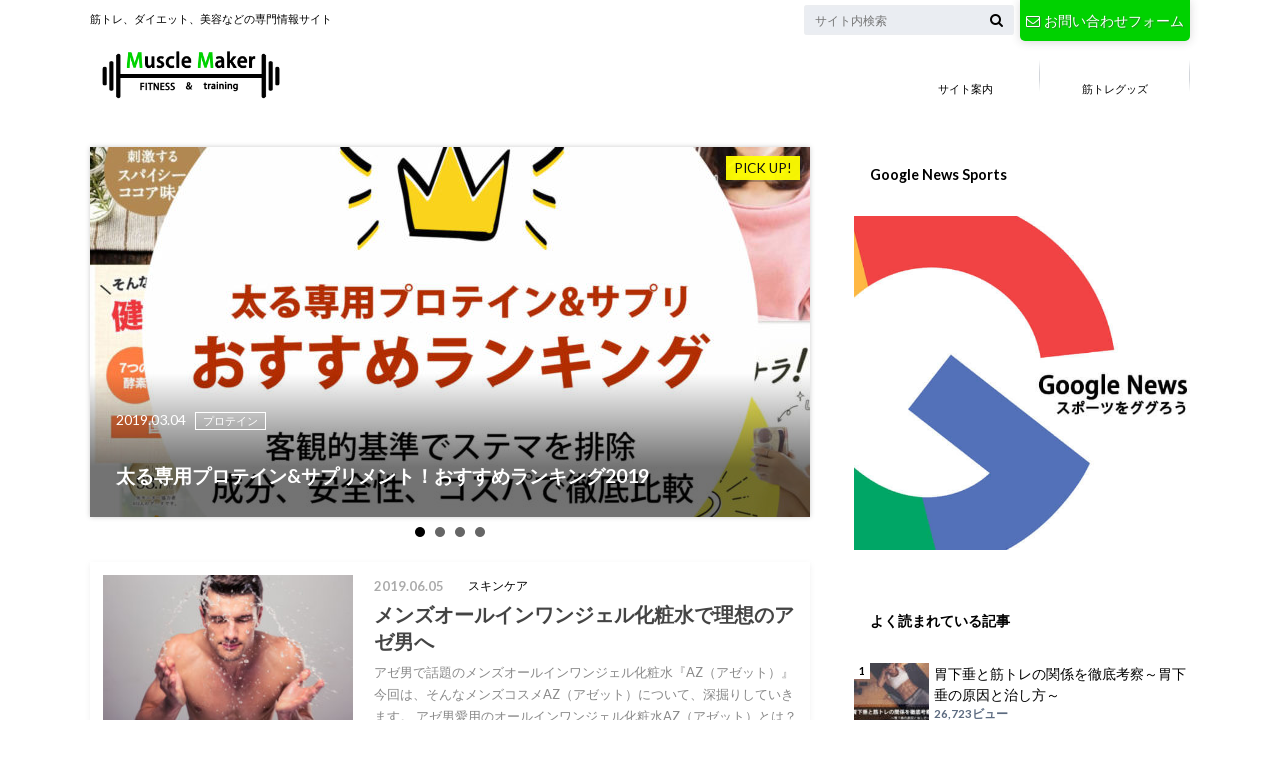

--- FILE ---
content_type: text/html; charset=UTF-8
request_url: http://kinnikumaker.com/
body_size: 11726
content:
<!doctype html>

<!--[if lt IE 7]><html lang="ja" class="no-js lt-ie9 lt-ie8 lt-ie7"><![endif]-->
<!--[if (IE 7)&!(IEMobile)]><html lang="ja" class="no-js lt-ie9 lt-ie8"><![endif]-->
<!--[if (IE 8)&!(IEMobile)]><html lang="ja" class="no-js lt-ie9"><![endif]-->
<!--[if gt IE 8]><!--> <html lang="ja" class="no-js"><!--<![endif]-->

	<head>
		<meta charset="utf-8">

		<meta http-equiv="X-UA-Compatible" content="IE=edge">

		<title>筋肉&amp;ダイエット&amp;美容Maker</title>

		<meta name="HandheldFriendly" content="True">
		<meta name="MobileOptimized" content="320">
		<meta name="viewport" content="width=device-width, initial-scale=1"/>

		<link rel="pingback" href="http://kinnikumaker.com/xmlrpc.php">

		<!--[if lt IE 9]>
		<script src="//html5shiv.googlecode.com/svn/trunk/html5.js"></script>
		<script src="//css3-mediaqueries-js.googlecode.com/svn/trunk/css3-mediaqueries.js"></script>
		<![endif]-->



		
<!-- All in One SEO Pack 3.2.7 によって Michael Torbert の Semper Fi Web Design[425,464] -->
<meta name="description"  content="筋トレ、ダイエット、美容などの身体に関する情報を専門に紹介する情報サイト。筋肉がダイエットに及ぼす影響や、美容効果など、男女どちらも知りたい情報盛りだくさん！トレーニングや毎日の運動、体型でお悩みのあなた必見の記事を公開していきます。" />
<link rel="next" href="https://kinnikumaker.com/page/2/" />

<script type="application/ld+json" class="aioseop-schema">{"@context":"https://schema.org","@graph":[{"@type":"Organization","@id":"https://kinnikumaker.com/#organization","url":"https://kinnikumaker.com/","name":"\u7b4b\u8089Maker","sameAs":[]},{"@type":"WebSite","@id":"https://kinnikumaker.com/#website","url":"https://kinnikumaker.com/","name":"\u7b4b\u8089Maker","publisher":{"@id":"https://kinnikumaker.com/#organization"}},{"@type":"WebPage","@id":"https://kinnikumaker.com/#webpage","url":"https://kinnikumaker.com/","inLanguage":"ja","name":"\u7b4b\u8089Maker","isPartOf":{"@id":"https://kinnikumaker.com/#website"},"about":{"@id":"https://kinnikumaker.com/#organization"},"description":"\u7b4b\u30c8\u30ec\u3001\u30c0\u30a4\u30a8\u30c3\u30c8\u3001\u7f8e\u5bb9\u306a\u3069\u306e\u5c02\u9580\u60c5\u5831\u30b5\u30a4\u30c8"}]}</script>
<link rel="canonical" href="https://kinnikumaker.com/" />
<!-- All in One SEO Pack -->
<link rel='dns-prefetch' href='//ajax.googleapis.com' />
<link rel='dns-prefetch' href='//fonts.googleapis.com' />
<link rel='dns-prefetch' href='//maxcdn.bootstrapcdn.com' />
<link rel='dns-prefetch' href='//s.w.org' />
<link rel="alternate" type="application/rss+xml" title="筋肉Maker &raquo; フィード" href="https://kinnikumaker.com/feed/" />
<link rel="alternate" type="application/rss+xml" title="筋肉Maker &raquo; コメントフィード" href="https://kinnikumaker.com/comments/feed/" />
		<script type="text/javascript">
			window._wpemojiSettings = {"baseUrl":"https:\/\/s.w.org\/images\/core\/emoji\/12.0.0-1\/72x72\/","ext":".png","svgUrl":"https:\/\/s.w.org\/images\/core\/emoji\/12.0.0-1\/svg\/","svgExt":".svg","source":{"concatemoji":"http:\/\/kinnikumaker.com\/wp-includes\/js\/wp-emoji-release.min.js"}};
			!function(e,a,t){var n,r,o,i=a.createElement("canvas"),p=i.getContext&&i.getContext("2d");function s(e,t){var a=String.fromCharCode;p.clearRect(0,0,i.width,i.height),p.fillText(a.apply(this,e),0,0);e=i.toDataURL();return p.clearRect(0,0,i.width,i.height),p.fillText(a.apply(this,t),0,0),e===i.toDataURL()}function c(e){var t=a.createElement("script");t.src=e,t.defer=t.type="text/javascript",a.getElementsByTagName("head")[0].appendChild(t)}for(o=Array("flag","emoji"),t.supports={everything:!0,everythingExceptFlag:!0},r=0;r<o.length;r++)t.supports[o[r]]=function(e){if(!p||!p.fillText)return!1;switch(p.textBaseline="top",p.font="600 32px Arial",e){case"flag":return s([55356,56826,55356,56819],[55356,56826,8203,55356,56819])?!1:!s([55356,57332,56128,56423,56128,56418,56128,56421,56128,56430,56128,56423,56128,56447],[55356,57332,8203,56128,56423,8203,56128,56418,8203,56128,56421,8203,56128,56430,8203,56128,56423,8203,56128,56447]);case"emoji":return!s([55357,56424,55356,57342,8205,55358,56605,8205,55357,56424,55356,57340],[55357,56424,55356,57342,8203,55358,56605,8203,55357,56424,55356,57340])}return!1}(o[r]),t.supports.everything=t.supports.everything&&t.supports[o[r]],"flag"!==o[r]&&(t.supports.everythingExceptFlag=t.supports.everythingExceptFlag&&t.supports[o[r]]);t.supports.everythingExceptFlag=t.supports.everythingExceptFlag&&!t.supports.flag,t.DOMReady=!1,t.readyCallback=function(){t.DOMReady=!0},t.supports.everything||(n=function(){t.readyCallback()},a.addEventListener?(a.addEventListener("DOMContentLoaded",n,!1),e.addEventListener("load",n,!1)):(e.attachEvent("onload",n),a.attachEvent("onreadystatechange",function(){"complete"===a.readyState&&t.readyCallback()})),(n=t.source||{}).concatemoji?c(n.concatemoji):n.wpemoji&&n.twemoji&&(c(n.twemoji),c(n.wpemoji)))}(window,document,window._wpemojiSettings);
		</script>
		<style type="text/css">
img.wp-smiley,
img.emoji {
	display: inline !important;
	border: none !important;
	box-shadow: none !important;
	height: 1em !important;
	width: 1em !important;
	margin: 0 .07em !important;
	vertical-align: -0.1em !important;
	background: none !important;
	padding: 0 !important;
}
</style>
	<link rel='stylesheet' id='wp-block-library-css'  href='http://kinnikumaker.com/wp-includes/css/dist/block-library/style.min.css' type='text/css' media='all' />
<link rel='stylesheet' id='contact-form-7-css'  href='http://kinnikumaker.com/wp-content/plugins/contact-form-7/includes/css/styles.css' type='text/css' media='all' />
<link rel='stylesheet' id='wordpress-popular-posts-css-css'  href='http://kinnikumaker.com/wp-content/plugins/wordpress-popular-posts/public/css/wpp.css' type='text/css' media='all' />
<link rel='stylesheet' id='style-css'  href='http://kinnikumaker.com/wp-content/themes/albatros/style.css' type='text/css' media='all' />
<link rel='stylesheet' id='shortcode-css'  href='http://kinnikumaker.com/wp-content/themes/albatros/library/css/shortcode.css' type='text/css' media='all' />
<link rel='stylesheet' id='gf_Oswald-css'  href='//fonts.googleapis.com/css?family=Oswald%3A400%2C300%2C700' type='text/css' media='all' />
<link rel='stylesheet' id='gf_Lato-css'  href='//fonts.googleapis.com/css?family=Lato%3A400%2C700%2C400italic%2C700italic' type='text/css' media='all' />
<link rel='stylesheet' id='fontawesome-css'  href='//maxcdn.bootstrapcdn.com/font-awesome/4.6.0/css/font-awesome.min.css' type='text/css' media='all' />
<link rel='stylesheet' id='slider-css'  href='http://kinnikumaker.com/wp-content/themes/albatros/library/css/bx-slider.css' type='text/css' media='all' />
<script type='text/javascript' src='//ajax.googleapis.com/ajax/libs/jquery/1.12.2/jquery.min.js'></script>
<script type='text/javascript'>
/* <![CDATA[ */
var wpp_params = {"sampling_active":"0","sampling_rate":"100","ajax_url":"https:\/\/kinnikumaker.com\/wp-json\/wordpress-popular-posts\/v1\/popular-posts\/","ID":"","token":"ac5aea93ad","debug":""};
/* ]]> */
</script>
<script type='text/javascript' src='http://kinnikumaker.com/wp-content/plugins/wordpress-popular-posts/public/js/wpp-4.2.0.min.js'></script>
<link rel='https://api.w.org/' href='https://kinnikumaker.com/wp-json/' />
<style type="text/css">
body{color: #5c6b80;}
a{color: #4B99B5;}
a:hover{color: #00d200;}
#main .article footer .post-categories li a,#main .article footer .tags a{  background: #4B99B5;  border:1px solid #4B99B5;}
#main .article footer .tags a{color:#4B99B5; background: none;}
#main .article footer .post-categories li a:hover,#main .article footer .tags a:hover{ background:#00d200;  border-color:#00d200;}
input[type="text"],input[type="password"],input[type="datetime"],input[type="datetime-local"],input[type="date"],input[type="month"],input[type="time"],input[type="week"],input[type="number"],input[type="email"],input[type="url"],input[type="search"],input[type="tel"],input[type="color"],select,textarea,.field { background-color: #eaedf2;}
/*ヘッダー*/
.header{background: #ffffff;}
.header .subnav .site_description,.header .mobile_site_description{color:  #000000;}
.nav li a,.subnav .linklist li a,.subnav .linklist li a:before {color: #000000;}
.nav li a:hover,.subnav .linklist li a:hover{color:#00d200;}
.subnav .contactbutton a{background: #00d200;}
.subnav .contactbutton a:hover{background:#7fd17f;}
@media only screen and (min-width: 768px) {
	.nav ul {background: #ffffff;}
	.nav li ul.sub-menu li a{color: #000000;}
}
/*メインエリア*/
.byline .cat-name{background: #ffffff; color:  #000000;}
.widgettitle {background: #ffffff; color:  #000000;}
.widget li a:after{color: #ffffff!important;}

/* 投稿ページ吹き出し見出し */
.single .entry-content h2{background: #5c6b80;}
.single .entry-content h2:after{border-top-color:#5c6b80;}
/* リスト要素 */
.entry-content ul li:before{ background: #5c6b80;}
.entry-content ol li:before{ background: #5c6b80;}
/* カテゴリーラベル */
.single .authorbox .author-newpost li .cat-name,.related-box li .cat-name{ background: #ffffff;color:  #000000;}
/* CTA */
.cta-inner{ background: #ffffff;}
/* ローカルナビ */
.local-nav .title a{ background: #4B99B5;}
.local-nav .current_page_item a{color:#4B99B5;}
/* ランキングバッジ */
ul.wpp-list li a:before{background: #ffffff;color:  #000000;}
/* アーカイブのボタン */
.readmore a{border:1px solid #4B99B5;color:#4B99B5;}
.readmore a:hover{background:#4B99B5;color:#fff;}
/* ボタンの色 */
.btn-wrap a{background: #4B99B5;border: 1px solid #4B99B5;}
.btn-wrap a:hover{background: #00d200;}
.btn-wrap.simple a{border:1px solid #4B99B5;color:#4B99B5;}
.btn-wrap.simple a:hover{background:#4B99B5;}
/* コメント */
.blue-btn, .comment-reply-link, #submit { background-color: #4B99B5; }
.blue-btn:hover, .comment-reply-link:hover, #submit:hover, .blue-btn:focus, .comment-reply-link:focus, #submit:focus {background-color: #00d200; }
/* サイドバー */
.widget a{text-decoration:none; color:#000000;}
.widget a:hover{color:#00d200;}
/*フッター*/
#footer-top{background-color: #ffffff; color: #000000;}
.footer a,#footer-top a{color: #000000;}
#footer-top .widgettitle{color: #000000;}
.footer {background-color: #ffffff;color: #000000;}
.footer-links li:before{ color: #ffffff;}
/* ページネーション */
.pagination a, .pagination span,.page-links a , .page-links ul > li > span{color: #4B99B5;}
.pagination a:hover, .pagination a:focus,.page-links a:hover, .page-links a:focus{background-color: #4B99B5;}
.pagination .current:hover, .pagination .current:focus{color: #00d200;}
</style>
<style type="text/css" id="custom-background-css">
body.custom-background { background-color: #ffffff; }
</style>
	<link rel="icon" href="https://kinnikumaker.com/wp-content/uploads/2019/02/cropped-sdcs-32x32.jpg" sizes="32x32" />
<link rel="icon" href="https://kinnikumaker.com/wp-content/uploads/2019/02/cropped-sdcs-192x192.jpg" sizes="192x192" />
<link rel="apple-touch-icon-precomposed" href="https://kinnikumaker.com/wp-content/uploads/2019/02/cropped-sdcs-180x180.jpg" />
<meta name="msapplication-TileImage" content="https://kinnikumaker.com/wp-content/uploads/2019/02/cropped-sdcs-270x270.jpg" />
		<style type="text/css" id="wp-custom-css">
			/*=================================
ランキング専用ボックス
==============================*/
#boxtop{
	margin:10px;
	padding:10px;
	border:3px #ECEAEA solid;
	border-radius:4px;
}

.hidari{
	margin:2px 2px 5px 2px;
	padding:0px;
	width:45%;
	border:none;
	float:left;
}

.migi{
	margin:2px 2px 5px 2px;
	padding:0px;
	width:45%;
	border:none;
	float:right;
	font-size:14px;
}
/*==============================
clear（float効果遮断）
==============================*/
.clear{
	clear:both;
}

/*==============================
h2
==============================*/
h2{
	background-color:#F3F3F3;
	color:#1A1A1A;
}
/*==============================
strong
==============================*/

strong{
	color:#FE2E2E;
	background-color:#FFF9C4;
}
/*==============================
b
==============================*/
b{
	color:#FE2E2E;
}

b.kuro{
	color:#6E6E6E;
	font-weight:bold;
}

b.green{
	color:#03D302;
}
/*==============================
本記事の内容
==============================*/

.point2 {
    position: relative;
    margin: 2em 0;
    padding: 0.5em 1em;
    border: solid 3px #0059B2;
		background-color:#F8F9FF;
}
.point2 .box-title {
    position: absolute;
    display: inline-block;
    top: -27px;
    left: -3px;
    padding: 0 9px;
    height: 25px;
    line-height: 25px;
    vertical-align: middle;
    font-size: 15px;
    background: #0059B2;
    color: #ffffff;
    font-weight: bold;
    border-radius: 5px 5px 0 0;
}
.point2 p {
    margin: 0; 
    padding: 0;
}
/*==============================
中央デカ文字
==============================*/
#center{
	text-align:center;
	font-size:17px;
	font-weight:bold;
	color:#777777;
}		</style>
		<!-- Global site tag (gtag.js) - Google Analytics -->
<script async src="https://www.googletagmanager.com/gtag/js?id=UA-122960083-2"></script>
<script>
  window.dataLayer = window.dataLayer || [];
  function gtag(){dataLayer.push(arguments);}
  gtag('js', new Date());

  gtag('config', 'UA-122960083-2');
</script>


	</head>

	<body class="home blog custom-background">

		<div id="container">

					
			<header class="header" role="banner">

				<div id="inner-header" class="wrap cf">


					
<div id="logo">
																		<div class="h1 img"><a href="https://kinnikumaker.com" rel="nofollow"><img src="https://kinnikumaker.com/wp-content/uploads/2018/11/wrgawrga.jpg" alt="筋肉Maker"></a></div>
											</div>					
					
					<div class="subnav cf">
										<p class="site_description">筋トレ、ダイエット、美容などの専門情報サイト</p>
										
					<div class="contactbutton"><ul id="menu-%e5%95%8f%e3%81%84%e5%90%88%e3%82%8f%e3%81%9b" class=""><li id="menu-item-184" class="menu-item menu-item-type-post_type menu-item-object-page menu-item-184"><a href="https://kinnikumaker.com/sitemap/otoiawase/"><span class="gf"></span><i class="fa fa-envelope-o"></i>お問い合わせフォーム</a></li>
</ul></div>					
										
					<form role="search" method="get" id="searchform" class="searchform" action="https://kinnikumaker.com/">
    <div>
        <label for="s" class="screen-reader-text"></label>
        <input type="search" id="s" name="s" value="" placeholder="サイト内検索" /><button type="submit" id="searchsubmit" ><i class="fa fa-search"></i></button>
    </div>
</form>					</div>

					<nav id="g_nav" role="navigation">
						<ul id="menu-%e3%82%ab%e3%83%86%e3%82%b4%e3%83%aa%e3%83%bc" class="nav top-nav cf"><li id="menu-item-145" class="menu-item menu-item-type-taxonomy menu-item-object-category menu-item-145"><a href="https://kinnikumaker.com/category/sitemap/">サイト案内<span class="gf"></span></a></li>
<li id="menu-item-20" class="menu-item menu-item-type-taxonomy menu-item-object-category menu-item-has-children menu-item-20"><a href="https://kinnikumaker.com/category/kintore/">筋トレグッズ<span class="gf"></span></a>
<ul class="sub-menu">
	<li id="menu-item-21" class="menu-item menu-item-type-taxonomy menu-item-object-category menu-item-21"><a href="https://kinnikumaker.com/category/kintore/hmbsapuri/">HMBサプリ<span class="gf"></span></a></li>
	<li id="menu-item-22" class="menu-item menu-item-type-taxonomy menu-item-object-category menu-item-22"><a href="https://kinnikumaker.com/category/kintore/protein/">プロテイン<span class="gf"></span></a></li>
</ul>
</li>
</ul>
					</nav>

				</div>

			</header>





			<div id="content">

				<div id="inner-content" class="wrap cf">

						<main id="main" class="m-all t-2of3 d-5of7 cf">



<script>
jQuery(function( $ ) {
	$('.bxslider').bxSlider({
		auto: true,
		autoHover: true,
		nextText: '<i class="fa fa-angle-right"></i>',
		prevText: '<i class="fa fa-angle-left"></i>'
	});

	$(window).load(function(){
	    $(".bxslider li").css("opacity", "100");
	});
});
</script>

<div id="slider">
  <ul class="bxslider">

    <li style="opacity:0;">
        <a href="https://kinnikumaker.com/gainweight-ranking/" rel="bookmark" title="太る専用プロテイン&#038;サプリメント！おすすめランキング2019">
	        			<figure class="eyecatch">
				<img width="720" height="370" src="https://kinnikumaker.com/wp-content/uploads/2019/03/icatchhutoru-720x370.jpg" class="attachment-slide-thum size-slide-thum wp-post-image" alt="" />			</figure>
				        <div class="pickup-label">PICK UP!</div>

			<div class="slidecaption-wrap">
			    <div class="slidecaption">
				    <p class="date">
						2019.03.04<span class="osusume-label cat-name cat-id-6">プロテイン</span>				    </p>
			    	<div class="h2 entry-title">太る専用プロテイン&#038;サプリメント！おすすめランキング2019</div>
				</div>
			</div>
		</a>
    </li>
        <li style="opacity:0;">
        <a href="https://kinnikumaker.com/kintoresapuriranking/proteinraking/" rel="bookmark" title="【最新版】プロテインおすすめランキング2019">
	        			<figure class="eyecatch">
				<img width="720" height="370" src="https://kinnikumaker.com/wp-content/uploads/2018/12/protein-ranking-topimg-720x370.jpg" class="attachment-slide-thum size-slide-thum wp-post-image" alt="" />			</figure>
				        <div class="pickup-label">PICK UP!</div>

			<div class="slidecaption-wrap">
			    <div class="slidecaption">
				    <p class="date">
						<span class="osusume-label cat-name cat-id-page"></span>				    </p>
			    	<div class="h2 entry-title">【最新版】プロテインおすすめランキング2019</div>
				</div>
			</div>
		</a>
    </li>
        <li style="opacity:0;">
        <a href="https://kinnikumaker.com/kintoresapuriranking/hmbsapuriranking/" rel="bookmark" title="【最新版】HMBおすすめランキング2019">
	        			<figure class="eyecatch">
				<img width="718" height="370" src="https://kinnikumaker.com/wp-content/uploads/2018/12/ranking-icatch-img-718x370.jpg" class="attachment-slide-thum size-slide-thum wp-post-image" alt="" />			</figure>
				        <div class="pickup-label">PICK UP!</div>

			<div class="slidecaption-wrap">
			    <div class="slidecaption">
				    <p class="date">
						<span class="osusume-label cat-name cat-id-page"></span>				    </p>
			    	<div class="h2 entry-title">【最新版】HMBおすすめランキング2019</div>
				</div>
			</div>
		</a>
    </li>
        <li style="opacity:0;">
        <a href="https://kinnikumaker.com/kintoresapuriranking/" rel="bookmark" title="【初心者】筋トレサプリおすすめランキング2019！最強筋トレサプリまとめ">
	        			<figure class="eyecatch">
				<img width="720" height="370" src="https://kinnikumaker.com/wp-content/uploads/2019/01/shutterstock_1113526661-1-720x370.jpg" class="attachment-slide-thum size-slide-thum wp-post-image" alt="" />			</figure>
				        <div class="pickup-label">PICK UP!</div>

			<div class="slidecaption-wrap">
			    <div class="slidecaption">
				    <p class="date">
						<span class="osusume-label cat-name cat-id-page"></span>				    </p>
			    	<div class="h2 entry-title">【初心者】筋トレサプリおすすめランキング2019！最強筋トレサプリまとめ</div>
				</div>
			</div>
		</a>
    </li>
    </ul>
</div>
		  




							<div class="top-post-list">
							
														
								<article class="post-list cf" role="article">
									<a href="https://kinnikumaker.com/azeoallinone/" rel="bookmark" title="メンズオールインワンジェル化粧水で理想のアゼ男へ">
								
																		<figure class="eyecatch">
										<img width="300" height="200" src="https://kinnikumaker.com/wp-content/uploads/2019/06/shutterstock_287094866-1-300x200.jpg" class="attachment-home-thum size-home-thum wp-post-image" alt="" srcset="https://kinnikumaker.com/wp-content/uploads/2019/06/shutterstock_287094866-1-300x200.jpg 300w, https://kinnikumaker.com/wp-content/uploads/2019/06/shutterstock_287094866-1-768x512.jpg 768w, https://kinnikumaker.com/wp-content/uploads/2019/06/shutterstock_287094866-1-718x479.jpg 718w, https://kinnikumaker.com/wp-content/uploads/2019/06/shutterstock_287094866-1.jpg 1000w" sizes="(max-width: 300px) 100vw, 300px" />									</figure>
																	
									<section class="entry-content cf">
									    <p class="byline entry-meta vcard">
									
										<span class="date updated">2019.06.05</span>
									    <span class="cat-name">スキンケア</span>
										<span class="author" style="display: none;"><span class="fn">adhdsroom</span></span>
										
									    </p>
									
										<div class="h2 entry-title">メンズオールインワンジェル化粧水で理想のアゼ男へ</div>
								
																			<p class="description"><p>アゼ男で話題のメンズオールインワンジェル化粧水『AZ（アゼット）』 今回は、そんなメンズコスメAZ（アゼット）について、深掘りしていきます。 アゼ男愛用のオールインワンジェル化粧水AZ（アゼット）とは？ 商品名 AZ（ア&#8230;</p>
</p>
																	
									</section>
									</a>
								</article>
							
														
								<article class="post-list cf" role="article">
									<a href="https://kinnikumaker.com/az/" rel="bookmark" title="【保存版】メンズ化粧水 AZ(アゼット)の効果と口コミまとめ">
								
																		<figure class="eyecatch">
										<img width="300" height="200" src="https://kinnikumaker.com/wp-content/uploads/2019/05/az02-300x200.jpg" class="attachment-home-thum size-home-thum wp-post-image" alt="" />									</figure>
																	
									<section class="entry-content cf">
									    <p class="byline entry-meta vcard">
									
										<span class="date updated">2019.05.21</span>
									    <span class="cat-name">スキンケア</span>
										<span class="author" style="display: none;"><span class="fn">adhdsroom</span></span>
										
									    </p>
									
										<div class="h2 entry-title">【保存版】メンズ化粧水 AZ(アゼット)の効果と口コミまとめ</div>
								
																			<p class="description"><p>この記事では、上記の疑問についてお答えします。 僕は脂性肌と乾燥肌の混合肌気質で悩んでたので、今回人気メンズ化粧水、AZ(アゼット)を使用してみた結果をもとに、AZについて深掘りしていきます。 メンズ化粧水AZ(アゼット&#8230;</p>
</p>
																	
									</section>
									</a>
								</article>
							
														
								<article class="post-list cf" role="article">
									<a href="https://kinnikumaker.com/nanohaallinonegel/" rel="bookmark" title="NANOHAオールインワンジェルの効果や口コミは？実際に使った結果【効果抜群】">
								
																		<figure class="eyecatch">
										<img width="300" height="200" src="https://kinnikumaker.com/wp-content/uploads/2019/05/Z1bjK21GRxGZNrLGLHWasN0ueCyzm9oLZ7yjiKM8-377x270-300x200.png" class="attachment-home-thum size-home-thum wp-post-image" alt="" />									</figure>
																	
									<section class="entry-content cf">
									    <p class="byline entry-meta vcard">
									
										<span class="date updated">2019.05.20</span>
									    <span class="cat-name">スキンケア</span>
										<span class="author" style="display: none;"><span class="fn">adhdsroom</span></span>
										
									    </p>
									
										<div class="h2 entry-title">NANOHAオールインワンジェルの効果や口コミは？実際に使った結果【効果抜群】</div>
								
																			<p class="description"><p>この記事では、上記の疑問についてお答えします。 女性向けスキンケアコスメ『NANOHAオールインワンジェル』が男女共にめちゃくちゃ効果あると聞いて試してみたので、レビューしてみたいと思います。 NANOHAオールインワン&#8230;</p>
</p>
																	
									</section>
									</a>
								</article>
							
														
								<article class="post-list cf" role="article">
									<a href="https://kinnikumaker.com/pluel/" rel="bookmark" title="プルエルの効果と口コミは？太るサプリの評判調査">
								
																		<figure class="eyecatch">
										<img width="300" height="200" src="https://kinnikumaker.com/wp-content/uploads/2019/03/fvdf-300x200.jpg" class="attachment-home-thum size-home-thum wp-post-image" alt="" />									</figure>
																	
									<section class="entry-content cf">
									    <p class="byline entry-meta vcard">
									
										<span class="date updated">2019.03.17</span>
									    <span class="cat-name">ヘルスケア</span>
										<span class="author" style="display: none;"><span class="fn">adhdsroom</span></span>
										
									    </p>
									
										<div class="h2 entry-title">プルエルの効果と口コミは？太るサプリの評判調査</div>
								
																			<p class="description"><p>プルエルは、ガリガリや太れない体質の方向けの体質改善サプリメント。 今回は、太れない体質でお悩みの方に人気のプルエルについて、どのような効果を発揮するのかを見ていきましょう。 僕が実際に購入して調べた結果をそのまま綴って&#8230;</p>
</p>
																	
									</section>
									</a>
								</article>
							
														
								<article class="post-list cf" role="article">
									<a href="https://kinnikumaker.com/drfutoremax/" rel="bookmark" title="ドクターフトレマックスの効果と口コミは？【※中国産疑惑】">
								
																		<figure class="eyecatch">
										<img width="300" height="200" src="https://kinnikumaker.com/wp-content/uploads/2019/03/trhrt-300x200.jpg" class="attachment-home-thum size-home-thum wp-post-image" alt="" />									</figure>
																	
									<section class="entry-content cf">
									    <p class="byline entry-meta vcard">
									
										<span class="date updated">2019.03.12</span>
									    <span class="cat-name">プロテイン</span>
										<span class="author" style="display: none;"><span class="fn">adhdsroom</span></span>
										
									    </p>
									
										<div class="h2 entry-title">ドクターフトレマックスの効果と口コミは？【※中国産疑惑】</div>
								
																			<p class="description"><p>この記事では、上記の疑問についてお答えします。 この記事を書いている僕自身、以前はガリガリで1週間に1度は体調を崩してました。 現在は、食事と筋トレ、プロテインとサプリメントで体重を52kgから65kg(13kg)まで増&#8230;</p>
</p>
																	
									</section>
									</a>
								</article>
							
														
								<article class="post-list cf" role="article">
									<a href="https://kinnikumaker.com/gainweight-ranking/" rel="bookmark" title="太る専用プロテイン&#038;サプリメント！おすすめランキング2019">
								
																		<figure class="eyecatch">
										<img width="300" height="200" src="https://kinnikumaker.com/wp-content/uploads/2019/03/icatchhutoru-300x200.jpg" class="attachment-home-thum size-home-thum wp-post-image" alt="" />									</figure>
																	
									<section class="entry-content cf">
									    <p class="byline entry-meta vcard">
									
										<span class="date updated">2019.03.04</span>
									    <span class="cat-name">プロテイン</span>
										<span class="author" style="display: none;"><span class="fn">adhdsroom</span></span>
										
									    </p>
									
										<div class="h2 entry-title">太る専用プロテイン&#038;サプリメント！おすすめランキング2019</div>
								
																			<p class="description"><p>この記事では、こういった悩みを解決する、太る専用のサプリメントとプロテインを紹介します。 太りたい人のプロテインとサプリメントランキングの対象 本ランキングでは、太りたい人が選ぶと失敗するプロテインとサプリメントを除外し&#8230;</p>
</p>
																	
									</section>
									</a>
								</article>
							
														
								<article class="post-list cf" role="article">
									<a href="https://kinnikumaker.com/nasukawatenshin-mayweather-after/" rel="bookmark" title="那須川天心のその後～【大晦日】メイウェザー戦～">
								
																		<figure class="eyecatch">
										<img width="300" height="200" src="https://kinnikumaker.com/wp-content/uploads/2019/01/l19HxIxtzcTiBbN1547225380_1547225386-1-300x200.jpeg" class="attachment-home-thum size-home-thum wp-post-image" alt="" />									</figure>
																	
									<section class="entry-content cf">
									    <p class="byline entry-meta vcard">
									
										<span class="date updated">2019.01.12</span>
									    <span class="cat-name">スポーツトレンド情報</span>
										<span class="author" style="display: none;"><span class="fn">adhdsroom</span></span>
										
									    </p>
									
										<div class="h2 entry-title">那須川天心のその後～【大晦日】メイウェザー戦～</div>
								
																			<p class="description"><p>那須川天心VSメイウェザー この世紀の一線をご覧になった方は、きっと那須川天心さんのその後が気になって仕方無いですよね。 そこで、那須川天心さんのその後を少し追ってみた結果を、皆さんにご紹介します。 那須川天心のその後～&#8230;</p>
</p>
																	
									</section>
									</a>
								</article>
							
														
								<article class="post-list cf" role="article">
									<a href="https://kinnikumaker.com/inurinhmb-kouka-kutikomi/" rel="bookmark" title="イヌリンとHMBの効果や口コミは？実際に飲んだ結果【効果抜群】">
								
																		<figure class="eyecatch">
										<img width="300" height="200" src="https://kinnikumaker.com/wp-content/uploads/2018/12/inurin-icatch-300x200.jpg" class="attachment-home-thum size-home-thum wp-post-image" alt="" />									</figure>
																	
									<section class="entry-content cf">
									    <p class="byline entry-meta vcard">
									
										<span class="date updated">2018.12.20</span>
									    <span class="cat-name">ヘルスケア</span>
										<span class="author" style="display: none;"><span class="fn">adhdsroom</span></span>
										
									    </p>
									
										<div class="h2 entry-title">イヌリンとHMBの効果や口コミは？実際に飲んだ結果【効果抜群】</div>
								
																			<p class="description"><p>イヌリンとHMBについて、今回は様々な情報を集めてみました。 イヌリンとHMBの糖質制限効果は、どのような作用を生むのか。 本当にイヌリンとHMBは糖質制限サプリメントとして最適なのか？ その真相に迫ります。 イヌリンと&#8230;</p>
</p>
																	
									</section>
									</a>
								</article>
							
														
								<article class="post-list cf" role="article">
									<a href="https://kinnikumaker.com/ikasui-kintore/" rel="bookmark" title="胃下垂と筋トレの関係を徹底考察～胃下垂の原因と治し方～">
								
																		<figure class="eyecatch">
										<img width="300" height="200" src="https://kinnikumaker.com/wp-content/uploads/2018/12/ikasui-icatch-300x200.jpg" class="attachment-home-thum size-home-thum wp-post-image" alt="" srcset="https://kinnikumaker.com/wp-content/uploads/2018/12/ikasui-icatch-300x200.jpg 300w, https://kinnikumaker.com/wp-content/uploads/2018/12/ikasui-icatch-768x512.jpg 768w, https://kinnikumaker.com/wp-content/uploads/2018/12/ikasui-icatch-718x479.jpg 718w, https://kinnikumaker.com/wp-content/uploads/2018/12/ikasui-icatch.jpg 1000w" sizes="(max-width: 300px) 100vw, 300px" />									</figure>
																	
									<section class="entry-content cf">
									    <p class="byline entry-meta vcard">
									
										<span class="date updated">2018.12.16</span>
									    <span class="cat-name">ヘルスケア</span>
										<span class="author" style="display: none;"><span class="fn">adhdsroom</span></span>
										
									    </p>
									
										<div class="h2 entry-title">胃下垂と筋トレの関係を徹底考察～胃下垂の原因と治し方～</div>
								
																			<p class="description"><p>胃下垂でお悩みの皆さん、こんにちは。 今日は、胃下垂でお悩みのあなたに、 この3点についてご紹介します。 「太らないけど、下腹ぽっこり…。」 この悩み、筋トレで簡単に解決できてしまうんです。 それでは実際にどうやるのか？&#8230;</p>
</p>
																	
									</section>
									</a>
								</article>
							
														
								<article class="post-list cf" role="article">
									<a href="https://kinnikumaker.com/perfectpumpproteinkiji/" rel="bookmark" title="パーフェクトパンププロテインの配合成分が効果抜群！効果や口コミまとめ">
								
																		<figure class="eyecatch">
										<img width="300" height="200" src="https://kinnikumaker.com/wp-content/uploads/2018/11/41793744_241763666449238_8134396715307232890_n-1-300x200.jpg" class="attachment-home-thum size-home-thum wp-post-image" alt="" />									</figure>
																	
									<section class="entry-content cf">
									    <p class="byline entry-meta vcard">
									
										<span class="date updated">2018.11.16</span>
									    <span class="cat-name">プロテイン</span>
										<span class="author" style="display: none;"><span class="fn">adhdsroom</span></span>
										
									    </p>
									
										<div class="h2 entry-title">パーフェクトパンププロテインの配合成分が効果抜群！効果や口コミまとめ</div>
								
																			<p class="description"><p>パーフェクトパンププロテインというプロテインが、最近何かと話題になっています。 パーフェクトパンププロテインは、従来のプロテインに、筋トレサプリなどで補給する他の成分等を配合し、パーフェクトパンププロテイン1つで全て補え&#8230;</p>
</p>
																	
									</section>
									</a>
								</article>
							
														
							<nav class="pagination cf">
<ul class='page-numbers'>
	<li><span aria-current='page' class='page-numbers current'>1</span></li>
	<li><a class='page-numbers' href='https://kinnikumaker.com/page/2/'>2</a></li>
	<li><a class="next page-numbers" href="https://kinnikumaker.com/page/2/">></a></li>
</ul>
</nav>

														</div>
						</main>

									<div id="sidebar1" class="sidebar m-all t-1of3 d-2of7 last-col cf" role="complementary">
					
					 
					
										
										
					
											<div id="text-3" class="widget widget_text"><h4 class="widgettitle"><span>Google News Sports</span></h4>			<div class="textwidget"><p><a href="https://news.google.com/topics/CAAqJggKIiBDQkFTRWdvSUwyMHZNRFp1ZEdvU0FtcGhHZ0pLVUNnQVAB?hl=ja&#038;gl=JP&#038;ceid=JP%3Aja" target="_blank" rel="nofollow noopener noreferrer"><img src="https://kinnikumaker.com/wp-content/uploads/2018/11/ecasa.jpg" width="100%" height="100%" alt="Googleでスポーツをもっと楽しもう"></a></p>
</div>
		</div>
<div id="wpp-2" class="widget popular-posts">
<h4 class="widgettitle"><span>よく読まれている記事</span></h4><!-- cached -->
<!-- WordPress Popular Posts -->

<ul class="wpp-list wpp-list-with-thumbnails">
<li>
<a href="https://kinnikumaker.com/ikasui-kintore/" title="胃下垂と筋トレの関係を徹底考察～胃下垂の原因と治し方～" target="_self"><img src="https://kinnikumaker.com/wp-content/uploads/wordpress-popular-posts/241-featured-75x75.jpg" width="75" height="75" alt="胃下垂と筋トレの関係を徹底考察～胃下垂の原因と治し方～" class="wpp-thumbnail wpp_cached_thumb wpp_featured" /></a>
<a href="https://kinnikumaker.com/ikasui-kintore/" title="胃下垂と筋トレの関係を徹底考察～胃下垂の原因と治し方～" class="wpp-post-title" target="_self">胃下垂と筋トレの関係を徹底考察～胃下垂の原因と治し方～</a>
 <span class="wpp-meta post-stats"><span class="wpp-views">26,723ビュー</span></span>
</li>
<li>
<a href="https://kinnikumaker.com/133-2/" title="ビルドメイク24の効果や口コミを検証" target="_self"><img src="https://kinnikumaker.com/wp-content/uploads/wordpress-popular-posts/133-featured-75x75.jpg" width="75" height="75" alt="ビルドメイク24の効果や口コミを検証" class="wpp-thumbnail wpp_cached_thumb wpp_featured" /></a>
<a href="https://kinnikumaker.com/133-2/" title="ビルドメイク24の効果や口コミを検証" class="wpp-post-title" target="_self">ビルドメイク24の効果や口コミを検証</a>
 <span class="wpp-meta post-stats"><span class="wpp-views">3,443ビュー</span></span>
</li>
<li>
<a href="https://kinnikumaker.com/pluel/" title="プルエルの効果と口コミは？太るサプリの評判調査" target="_self"><img src="https://kinnikumaker.com/wp-content/uploads/wordpress-popular-posts/370-featured-75x75.jpg" width="75" height="75" alt="プルエルの効果と口コミは？太るサプリの評判調査" class="wpp-thumbnail wpp_cached_thumb wpp_featured" /></a>
<a href="https://kinnikumaker.com/pluel/" title="プルエルの効果と口コミは？太るサプリの評判調査" class="wpp-post-title" target="_self">プルエルの効果と口コミは？太るサプリの評判調査</a>
 <span class="wpp-meta post-stats"><span class="wpp-views">2,023ビュー</span></span>
</li>
<li>
<a href="https://kinnikumaker.com/gainweight-ranking/" title="太る専用プロテイン&#038;サプリメント！おすすめランキング2019" target="_self"><img src="https://kinnikumaker.com/wp-content/uploads/wordpress-popular-posts/321-featured-75x75.jpg" width="75" height="75" alt="太る専用プロテイン&amp;サプリメント！おすすめランキング2019" class="wpp-thumbnail wpp_cached_thumb wpp_featured" /></a>
<a href="https://kinnikumaker.com/gainweight-ranking/" title="太る専用プロテイン&#038;サプリメント！おすすめランキング2019" class="wpp-post-title" target="_self">太る専用プロテイン&#038;サプリメント！おすすめランキング2019</a>
 <span class="wpp-meta post-stats"><span class="wpp-views">1,797ビュー</span></span>
</li>
<li>
<a href="https://kinnikumaker.com/inurinhmb-kouka-kutikomi/" title="イヌリンとHMBの効果や口コミは？実際に飲んだ結果【効果抜群】" target="_self"><img src="https://kinnikumaker.com/wp-content/uploads/wordpress-popular-posts/260-featured-75x75.jpg" width="75" height="75" alt="イヌリンとHMBの効果や口コミは？実際に飲んだ結果【効果抜群】" class="wpp-thumbnail wpp_cached_thumb wpp_featured" /></a>
<a href="https://kinnikumaker.com/inurinhmb-kouka-kutikomi/" title="イヌリンとHMBの効果や口コミは？実際に飲んだ結果【効果抜群】" class="wpp-post-title" target="_self">イヌリンとHMBの効果や口コミは？実際に飲んだ結果【効果抜群】</a>
 <span class="wpp-meta post-stats"><span class="wpp-views">1,763ビュー</span></span>
</li>
</ul>

</div>
<div id="categories-3" class="widget widget_categories"><h4 class="widgettitle"><span>カテゴリー</span></h4><form action="https://kinnikumaker.com" method="get"><label class="screen-reader-text" for="cat">カテゴリー</label><select  name='cat' id='cat' class='postform' >
	<option value='-1'>カテゴリーを選択</option>
	<option class="level-0" value="17">サイト案内</option>
	<option class="level-0" value="22">スポーツトレンド情報</option>
	<option class="level-0" value="20">ヘルスケア</option>
	<option class="level-0" value="2">筋トレグッズ</option>
	<option class="level-1" value="5">&nbsp;&nbsp;&nbsp;HMBサプリ</option>
	<option class="level-1" value="6">&nbsp;&nbsp;&nbsp;プロテイン</option>
	<option class="level-0" value="23">美容</option>
	<option class="level-1" value="24">&nbsp;&nbsp;&nbsp;スキンケア</option>
</select>
</form>
<script type='text/javascript'>
/* <![CDATA[ */
(function() {
	var dropdown = document.getElementById( "cat" );
	function onCatChange() {
		if ( dropdown.options[ dropdown.selectedIndex ].value > 0 ) {
			dropdown.parentNode.submit();
		}
	}
	dropdown.onchange = onCatChange;
})();
/* ]]> */
</script>

			</div>					
					
				</div>

				</div>

			</div>


<div id="page-top">
	<a href="#header" title="ページトップへ"><i class="fa fa-chevron-up"></i></a>
</div>

							<div id="footer-top" class="cf">
					<div class="inner wrap">
													<div class="m-all t-1of2 d-1of3">
							<div id="text-2" class="widget footerwidget widget_text">			<div class="textwidget"></div>
		</div>							</div>
												
												
											</div>
				</div>
			
			<footer id="footer" class="footer" role="contentinfo">
				<div id="inner-footer" class="wrap cf">
					<div class="m-all t-3of5 d-4of7">
						<nav role="navigation">
							<div class="footer-links cf"><ul id="menu-%e3%83%95%e3%83%83%e3%82%bf%e3%83%bc%e3%83%a1%e3%83%8b%e3%83%a5%e3%83%bc" class="footer-nav cf"><li id="menu-item-146" class="menu-item menu-item-type-post_type menu-item-object-page menu-item-146"><a href="https://kinnikumaker.com/sitemap/">サイトマップ<span class="gf"></span></a></li>
<li id="menu-item-165" class="menu-item menu-item-type-post_type menu-item-object-page menu-item-165"><a href="https://kinnikumaker.com/sitemap/howtohost/">運営者情報<span class="gf"></span></a></li>
<li id="menu-item-166" class="menu-item menu-item-type-post_type menu-item-object-page menu-item-166"><a href="https://kinnikumaker.com/sitemap/otoiawase/">お問い合わせフォーム<span class="gf"></span></a></li>
</ul></div>						</nav>
					</div>
					<div class="m-all t-2of5 d-3of7">
						<p class="source-org copyright">&copy;Copyright2026 <a href="https://kinnikumaker.com" rel="nofollow">筋肉Maker</a>.All Rights Reserved.</p>
					</div>
				</div>

			</footer>
		</div>


<script type='text/javascript'>
/* <![CDATA[ */
var wpcf7 = {"apiSettings":{"root":"https:\/\/kinnikumaker.com\/wp-json\/contact-form-7\/v1","namespace":"contact-form-7\/v1"}};
/* ]]> */
</script>
<script type='text/javascript' src='http://kinnikumaker.com/wp-content/plugins/contact-form-7/includes/js/scripts.js'></script>
<script type='text/javascript' src='http://kinnikumaker.com/wp-content/themes/albatros/library/js/libs/jquery.meanmenu.min.js'></script>
<script type='text/javascript' src='http://kinnikumaker.com/wp-content/themes/albatros/library/js/libs/jquery.bxslider.min.js'></script>
<script type='text/javascript' src='http://kinnikumaker.com/wp-content/themes/albatros/library/js/scripts.js'></script>
<script type='text/javascript' src='http://kinnikumaker.com/wp-content/themes/albatros/library/js/libs/modernizr.custom.min.js'></script>
<script type='text/javascript' src='http://kinnikumaker.com/wp-includes/js/wp-embed.min.js'></script>
                   
                        

	</body>

</html>

--- FILE ---
content_type: text/css
request_url: http://kinnikumaker.com/wp-content/themes/albatros/library/css/bx-slider.css
body_size: 2313
content:
/*! #######################################################################

	bxslider
	
####################################################################### */


/* RESET AND LAYOUT */

.bx-wrapper {
  position: relative;
  margin: 0 auto 45px;
  padding: 0;
  *zoom: 1;
}

.page-full .bx-wrapper {
  max-width:initial!important;
}

.bx-wrapper img {
  width: 100%;
  display: block;
}
.bx-wrapper ul{
  margin:0;
  padding:0;
}

/* THEME */

.bx-wrapper .bx-viewport {
  -moz-box-shadow: 0 0 5px #ccc;
  -webkit-box-shadow: 0 0 5px #ccc;
  box-shadow: 0 0 5px #ccc;
  -webkit-transform: translatez(0);
  -moz-transform: translatez(0);
  -ms-transform: translatez(0);
  -o-transform: translatez(0);
  transform: translatez(0);
}

.bx-wrapper .bx-pager,
.bx-wrapper .bx-controls-auto {
  position: absolute;
  bottom: -30px;
  width: 100%;
}

/* LOADER */

.bx-wrapper .bx-loading {
  min-height: 50px;
  background: url(../../library/images/bx_loader.gif) center center no-repeat #fff;
  height: 100%;
  width: 100%;
  position: absolute;
  top: 0;
  left: 0;
  z-index: 2000;
}

/* PAGER */

.bx-wrapper .bx-pager {
  text-align: center;
  font-size: .85em;
  font-family: Arial;
  font-weight: bold;
  color: #666;
  padding-top: 20px;
}

.bx-wrapper .bx-pager .bx-pager-item,
.bx-wrapper .bx-controls-auto .bx-controls-auto-item {
  display: inline-block;
  *zoom: 1;
  *display: inline;
}

.bx-wrapper .bx-pager.bx-default-pager a {
  background: #666;
  text-indent: -9999px;
  display: block;
  width: 10px;
  height: 10px;
  margin: 0 5px;
  outline: 0;
  -moz-border-radius: 50%;
  -webkit-border-radius: 50%;
  border-radius: 50%;
}

.bx-wrapper .bx-pager.bx-default-pager a:hover,
.bx-wrapper .bx-pager.bx-default-pager a.active {
  background: #000;
}

/* DIRECTION CONTROLS (NEXT / PREV) */

.bx-wrapper .bx-prev {
  left: 5px;
  opacity: 0;
}

.bx-wrapper .bx-next {
  right: 5px;
  opacity:0;
}

.bx-wrapper:hover .bx-prev {
  left:3px;
  opacity:0.5;
}

.bx-wrapper:hover .bx-next {
  right:3px;
  opacity:0.5;
}
.bx-wrapper .bx-prev:hover{
  opacity:1;
  left:0;
}

.bx-wrapper .bx-next:hover{
  opacity:1;
  right:0;
}

.bx-wrapper .bx-controls-direction a {
  position: absolute;
  top: 50%;
  margin-top: -16px;
  outline: 0;
  width: 32px;
  height: 32px;
  line-height:32px;
  background:#fff;
  color:#111;
  display:block;
  text-decoration:none;
  text-align:center;
  z-index: 9999;
}

.bx-wrapper .bx-controls-direction a.disabled {
  display: none;
}

/* AUTO CONTROLS (START / STOP) */

.bx-wrapper .bx-controls-auto {
  text-align: center;
}

.bx-wrapper .bx-controls-auto .bx-start {
  display: block;
  text-indent: -9999px;
  width: 10px;
  height: 11px;
  outline: 0;
  background: url(../../library/images/controls.png) -86px -11px no-repeat;
  margin: 0 3px;
}

.bx-wrapper .bx-controls-auto .bx-start:hover,
.bx-wrapper .bx-controls-auto .bx-start.active {
  background-position: -86px 0;
}

.bx-wrapper .bx-controls-auto .bx-stop {
  display: block;
  text-indent: -9999px;
  width: 9px;
  height: 11px;
  outline: 0;
  background: url(../../library/images/controls.png) -86px -44px no-repeat;
  margin: 0 3px;
}

.bx-wrapper .bx-controls-auto .bx-stop:hover,
.bx-wrapper .bx-controls-auto .bx-stop.active {
  background-position: -86px -33px;
}

/* PAGER WITH AUTO-CONTROLS HYBRID LAYOUT */

.bx-wrapper .bx-controls.bx-has-controls-auto.bx-has-pager .bx-pager {
  text-align: left;
  width: 80%;
}

.bx-wrapper .bx-controls.bx-has-controls-auto.bx-has-pager .bx-controls-auto {
  right: 0;
  width: 35px;
}

/* IMAGE CAPTIONS */

.bx-wrapper .bx-caption {
  position: absolute;
  bottom: 0;
  left: 0;
  background: #666¥9;
  background: rgba(80, 80, 80, 0.75);
  width: 100%;
}

.bx-wrapper .bx-caption span {
  color: #fff;
  font-family: Arial;
  display: block;
  font-size: .85em;
  padding: 10px;
}


/* タグ「OSUSUME」カルーセル用 */

#top_carousel .ttl{
  margin-top:0;
}
#top_carousel .bx-viewport{
	box-shadow: none;
}
#top_carousel .bx-wrapper ul li a{
  text-decoration:none;
  color: #444;
}
#top_carousel .bx-wrapper ul li a:hover{
  color: #888;
}
#top_carousel .bx-wrapper ul li .eyecatch{
	height: 100px;
	overflow: hidden;
	background: #444;
}
#top_carousel .bx-wrapper ul li .eyecatch img{
	width: 100%;
}
#top_carousel .bx-wrapper ul li .osusume-label{
  position:absolute;
  font-family: 'Lato', sans-serif;
  top: 0;
  right: 0;
  background: rgba(255, 255, 0, 0.75);
  color:#111;
  font-size: 0.7em;
  text-align:center;
  display:block;
  padding: 0.3em 0.6em;
  line-height:1.2;
}

#top_carousel .bx-wrapper ul li .date{
  font-size:0.7em;
  margin:3px 0;
}
#top_carousel .bx-wrapper ul li .cat-name{
  padding: 0.05em 0.6em;
  font-size: 0.7em;
  margin-left: 0.4em;
  border: 1px solid #888;
  display: inline-block;
}
#top_carousel .bx-wrapper ul li .cat-name:empty{
  display:none;
}
#top_carousel .bx-wrapper ul li .entry-title{
  font-size: 0.82em;
}


/* タグ「PICKUP」スライド用 */

#slider .bx-wrapper ul li a{
  text-decoration:none;
  display:block;
  position:relative;
  height: 100%;
  width: 100%;
}
#slider .bx-wrapper ul li .pickup-label{
  position:absolute;
  font-family: 'Lato', sans-serif;
  top: 0.7em;
  right: 0.7em;
  background: rgba(255, 255, 0, 0.95);
  color:#111;
  font-size: 0.85em;
  text-align:center;
  display:block;
  padding: 0.3em 0.6em;
  line-height:1.2;
  box-shadow: 2px 2px 0 rgba(51, 51, 51, 0.3);
}
#slider .bx-wrapper ul li .slidecaption-wrap{
  color:#fff;
  font-size:1.1em;
  position:absolute;
  width: 100%;
  height: 141px;
  z-index: 2;
  bottom: 0;
  background: none;
}

#slider .bx-wrapper ul li a:after{
	content: '';
	display: block;
	width: 100%;
	height: 9em;
	background:linear-gradient(rgba(0,0,0,0) 0,rgba(0,0,0,1) 65%,rgba(0,0,0,1) 100%);
	position: absolute;
	bottom: 0;
	opacity:.55;
	z-index:1;
}
#slider .bx-wrapper ul li .slidecaption{
  font-size:1em;
  padding:0 1.5em;
  position:absolute;
  bottom:1.4em;
}
#slider .bx-wrapper ul li .slidecaption .date{
  font-size:0.8em;
  margin-bottom:3px;
}
#slider .bx-wrapper ul li .slidecaption .cat-name{
  padding:0.1em 0.6em;
  font-size:0.8em;
  margin-left:0.8em;
  border:1px solid;
}
#slider .bx-wrapper ul li .slidecaption .cat-name:empty{
  display:none;
}
#slider .bx-wrapper ul li .slidecaption .entry-title{
  font-size:1.1em;
}
#slider .bx-wrapper ul li{
  height:370px;
  overflow:hidden;
  background: #333;
}
#slider .bx-wrapper ul li .eyecatch{
  width:100%;
  height:100%;
}
#slider .bx-wrapper ul li .eyecatch img{
  width: 100%;
  height: auto;
  margin: auto;
}

@media only screen and (max-width: 767px) {
  #slider,
  #frontslider{
    width: 104.3%;
    margin-left: -2.15%;
  }
  #slider .bx-viewport{
    box-shadow: none;
  }
  #top_carousel{
    margin:1.2em 0 0;
  }
  .share.short .sns li a{
    padding:0.6em 0.2em;
    font-size:1em;
  }
  
  #slider .bx-wrapper ul li{
    height:270px;
  }
  .bx-wrapper .bx-pager.bx-default-pager a {
    width: 8px;
    height: 8px;
  }
}

@media only screen and (max-width: 480px) {
  .bx-wrapper{
    margin-bottom: 30px;
  }
  .bx-wrapper .bx-pager{
    padding-top:0;
    bottom:-30px;
  }
  .bx-wrapper .bx-controls-direction a{
    background: none;
    color: #fff;
    text-shadow: 0 0 5px #555;
    font-size: 2em;
  }
  #slider .bx-wrapper ul li{
    height: 160px;
    font-size: 0.8em;
  }
  #top_carousel .bx-wrapper ul li{
    font-size:0.8em;
  }
  #top_carousel .bx-wrapper ul li .osusume-label{
    font-size:0.5em;
  }

}
@media only screen and (min-width: 768px) and (max-width: 1099px) {
  #slider .bx-wrapper ul li{
    height:250px;
  }
}